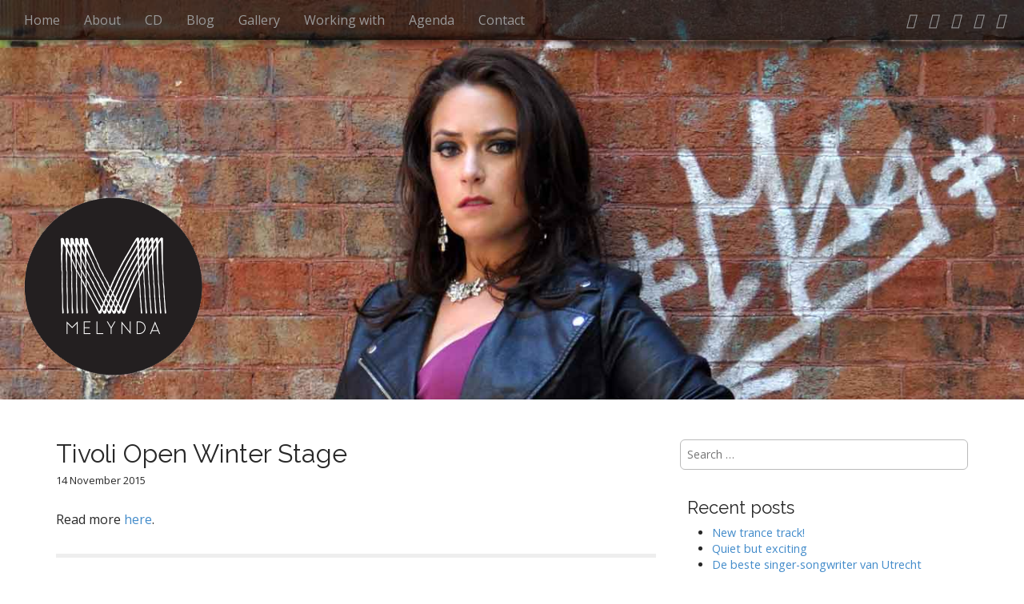

--- FILE ---
content_type: text/html; charset=UTF-8
request_url: http://melyndasmusic.com/agendapost/tivoli-open-winter-stage/
body_size: 5778
content:
<!DOCTYPE html>
<!--[if lt IE 7]><html class="no-js lt-ie9 lt-ie8 lt-ie7" lang="en-US"><![endif]-->
<!--[if IE 7]><html class="no-js lt-ie9 lt-ie8" lang="en-US"><![endif]-->
<!--[if IE 8]><html class="no-js lt-ie9" lang="en-US"><![endif]-->
<!--[if gt IE 8]><!--><html class="no-js" lang="en-US"><!--<![endif]-->
<head>
<meta charset="UTF-8" />
<meta http-equiv="X-UA-Compatible" content="IE=9,IE=edge,chrome=1">
<meta name="viewport" content="width=device-width, initial-scale=1.0">
<title>Tivoli Open Winter Stage | Melynda&#039;s Music</title>
<link rel="profile" href="http://gmpg.org/xfn/11" />
<link rel="pingback" href="http://melyndasmusic.com/xmlrpc.php" />
<link rel="shortcut icon" href="http://melyndasmusic.com/wp-content/themes/arcade/favicon.ico?x24926" type="image/x-icon">
<link rel="icon" href="http://melyndasmusic.com/wp-content/themes/arcade/favicon.ico?x24926" type="image/x-icon">

<!--[if IE]><script src="http://melyndasmusic.com/wp-content/themes/arcade/library/js/html5.js?x24926"></script><![endif]-->
<script>
    document.cookie='resolution='+Math.max(screen.width,screen.height)+("devicePixelRatio" in window ? ","+devicePixelRatio : ",1")+'; path=/';
</script>
<meta name='robots' content='max-image-preview:large' />
<link rel='dns-prefetch' href='//fonts.googleapis.com' />
<link rel='dns-prefetch' href='//maxcdn.bootstrapcdn.com' />
<link rel='dns-prefetch' href='//s.w.org' />
<link rel="alternate" type="application/rss+xml" title="Melynda&#039;s Music &raquo; Feed" href="http://melyndasmusic.com/feed/" />
<link rel="alternate" type="application/rss+xml" title="Melynda&#039;s Music &raquo; Comments Feed" href="http://melyndasmusic.com/comments/feed/" />
		<!-- This site uses the Google Analytics by ExactMetrics plugin v7.10.0 - Using Analytics tracking - https://www.exactmetrics.com/ -->
		<!-- Note: ExactMetrics is not currently configured on this site. The site owner needs to authenticate with Google Analytics in the ExactMetrics settings panel. -->
					<!-- No UA code set -->
				<!-- / Google Analytics by ExactMetrics -->
				<script type="text/javascript">
			window._wpemojiSettings = {"baseUrl":"https:\/\/s.w.org\/images\/core\/emoji\/13.1.0\/72x72\/","ext":".png","svgUrl":"https:\/\/s.w.org\/images\/core\/emoji\/13.1.0\/svg\/","svgExt":".svg","source":{"concatemoji":"http:\/\/melyndasmusic.com\/wp-includes\/js\/wp-emoji-release.min.js?ver=5.8.12"}};
			!function(e,a,t){var n,r,o,i=a.createElement("canvas"),p=i.getContext&&i.getContext("2d");function s(e,t){var a=String.fromCharCode;p.clearRect(0,0,i.width,i.height),p.fillText(a.apply(this,e),0,0);e=i.toDataURL();return p.clearRect(0,0,i.width,i.height),p.fillText(a.apply(this,t),0,0),e===i.toDataURL()}function c(e){var t=a.createElement("script");t.src=e,t.defer=t.type="text/javascript",a.getElementsByTagName("head")[0].appendChild(t)}for(o=Array("flag","emoji"),t.supports={everything:!0,everythingExceptFlag:!0},r=0;r<o.length;r++)t.supports[o[r]]=function(e){if(!p||!p.fillText)return!1;switch(p.textBaseline="top",p.font="600 32px Arial",e){case"flag":return s([127987,65039,8205,9895,65039],[127987,65039,8203,9895,65039])?!1:!s([55356,56826,55356,56819],[55356,56826,8203,55356,56819])&&!s([55356,57332,56128,56423,56128,56418,56128,56421,56128,56430,56128,56423,56128,56447],[55356,57332,8203,56128,56423,8203,56128,56418,8203,56128,56421,8203,56128,56430,8203,56128,56423,8203,56128,56447]);case"emoji":return!s([10084,65039,8205,55357,56613],[10084,65039,8203,55357,56613])}return!1}(o[r]),t.supports.everything=t.supports.everything&&t.supports[o[r]],"flag"!==o[r]&&(t.supports.everythingExceptFlag=t.supports.everythingExceptFlag&&t.supports[o[r]]);t.supports.everythingExceptFlag=t.supports.everythingExceptFlag&&!t.supports.flag,t.DOMReady=!1,t.readyCallback=function(){t.DOMReady=!0},t.supports.everything||(n=function(){t.readyCallback()},a.addEventListener?(a.addEventListener("DOMContentLoaded",n,!1),e.addEventListener("load",n,!1)):(e.attachEvent("onload",n),a.attachEvent("onreadystatechange",function(){"complete"===a.readyState&&t.readyCallback()})),(n=t.source||{}).concatemoji?c(n.concatemoji):n.wpemoji&&n.twemoji&&(c(n.twemoji),c(n.wpemoji)))}(window,document,window._wpemojiSettings);
		</script>
		<style type="text/css">
img.wp-smiley,
img.emoji {
	display: inline !important;
	border: none !important;
	box-shadow: none !important;
	height: 1em !important;
	width: 1em !important;
	margin: 0 .07em !important;
	vertical-align: -0.1em !important;
	background: none !important;
	padding: 0 !important;
}
</style>
	<link rel="stylesheet" href="http://melyndasmusic.com/wp-content/cache/minify/b59ad.css?x24926" media="all" />







<link rel='stylesheet' id='google_fonts-css'  href='//fonts.googleapis.com/css?family=Megrim|Raleway|Open+Sans:400,400italic,700,700italic' type='text/css' media='all' />
<link rel="stylesheet" href="http://melyndasmusic.com/wp-content/cache/minify/07b19.css?x24926" media="all" />


<link rel='stylesheet' id='sb-font-awesome-css'  href='https://maxcdn.bootstrapcdn.com/font-awesome/4.7.0/css/font-awesome.min.css?ver=5.8.12' type='text/css' media='all' />
<script  src="http://melyndasmusic.com/wp-content/cache/minify/0b124.js?x24926"></script>





<script type='text/javascript' id='responsive-lightbox-js-extra'>
/* <![CDATA[ */
var rlArgs = {"script":"swipebox","selector":"lightbox","customEvents":"","activeGalleries":"1","animation":"1","hideCloseButtonOnMobile":"0","removeBarsOnMobile":"0","hideBars":"1","hideBarsDelay":"5000","videoMaxWidth":"1080","useSVG":"1","loopAtEnd":"0","woocommerce_gallery":"0","ajaxurl":"http:\/\/melyndasmusic.com\/wp-admin\/admin-ajax.php","nonce":"0f85831205","preview":"false","postId":"511","scriptExtension":""};
/* ]]> */
</script>
<script  src="http://melyndasmusic.com/wp-content/cache/minify/96f3a.js?x24926"></script>

<link rel="https://api.w.org/" href="http://melyndasmusic.com/wp-json/" /><link rel="EditURI" type="application/rsd+xml" title="RSD" href="http://melyndasmusic.com/xmlrpc.php?rsd" />
<link rel="wlwmanifest" type="application/wlwmanifest+xml" href="http://melyndasmusic.com/wp-includes/wlwmanifest.xml" /> 
<meta name="generator" content="WordPress 5.8.12" />
<link rel="canonical" href="http://melyndasmusic.com/agendapost/tivoli-open-winter-stage/" />
<link rel='shortlink' href='http://melyndasmusic.com/?p=511' />
<link rel="alternate" type="application/json+oembed" href="http://melyndasmusic.com/wp-json/oembed/1.0/embed?url=http%3A%2F%2Fmelyndasmusic.com%2Fagendapost%2Ftivoli-open-winter-stage%2F" />
<link rel="alternate" type="text/xml+oembed" href="http://melyndasmusic.com/wp-json/oembed/1.0/embed?url=http%3A%2F%2Fmelyndasmusic.com%2Fagendapost%2Ftivoli-open-winter-stage%2F&#038;format=xml" />
<style>
.container { max-width: 1170px; }
</style>
	</head>
<body class="agendapost-template-default single single-agendapost postid-511 no-fittext basic">

	<div id="page">

		<header id="header">
			<nav id="site-navigation" class="navbar navbar-inverse navbar-fixed-top" role="navigation">
				<h3 class="sr-only">Main menu</h3>
				<a class="sr-only" href="#primary" title="Skip to content">Skip to content</a>

				<div class="navbar-header">
					<button type="button" class="navbar-toggle" data-toggle="collapse" data-target=".navbar-collapse">
				        <span class="icon-bar"></span>
				        <span class="icon-bar"></span>
				        <span class="icon-bar"></span>
				    </button>
				</div>

				<div class="collapse navbar-collapse">
					<ul id="menu-main" class="nav navbar-nav"><li id="menu-item-26" class="menu-item menu-item-type-post_type menu-item-object-page menu-item-home menu-item-26"><a href="http://melyndasmusic.com/">Home</a></li>
<li id="menu-item-18" class="menu-item menu-item-type-post_type menu-item-object-page menu-item-18"><a href="http://melyndasmusic.com/about/">About</a></li>
<li id="menu-item-99" class="menu-item menu-item-type-post_type menu-item-object-page menu-item-99"><a title="My album Aftermath" href="http://melyndasmusic.com/aftermath/">CD</a></li>
<li id="menu-item-25" class="menu-item menu-item-type-post_type menu-item-object-page menu-item-25"><a href="http://melyndasmusic.com/blog/">Blog</a></li>
<li id="menu-item-158" class="menu-item menu-item-type-post_type menu-item-object-page menu-item-158"><a href="http://melyndasmusic.com/gallery/">Gallery</a></li>
<li id="menu-item-105" class="menu-item menu-item-type-post_type menu-item-object-page menu-item-105"><a href="http://melyndasmusic.com/working-with/">Working with</a></li>
<li id="menu-item-323" class="menu-item menu-item-type-post_type menu-item-object-page menu-item-323"><a href="http://melyndasmusic.com/agenda/">Agenda</a></li>
<li id="menu-item-118" class="menu-item menu-item-type-post_type menu-item-object-page menu-item-118"><a href="http://melyndasmusic.com/contact/">Contact</a></li>
</ul><ul id="menu-social" class="nav navbar-nav"><li id="menu-item-79" class="menu-item menu-item-type-custom menu-item-object-custom menu-item-79"><a title="Follow me on Facebook" href="https://www.facebook.com/melyndasmusic"><i class="_mi fa-facebook fa-facebook" aria-hidden="true"></i><span class="visuallyhidden">Facebook</span></a></li>
<li id="menu-item-80" class="menu-item menu-item-type-custom menu-item-object-custom menu-item-80"><a title="Follow me on Instagram" href="http://instagram.com/melyndasmusic"><i class="_mi fa-instagram fa-instagram" aria-hidden="true"></i><span class="visuallyhidden">Instagram</span></a></li>
<li id="menu-item-395" class="menu-item menu-item-type-custom menu-item-object-custom menu-item-395"><a title="Follow me on YouTube" href="https://www.youtube.com/channel/UCf_NgJJK42pJcJ18PJTpU0w"><i class="_mi fa-youtube fa-youtube" aria-hidden="true"></i><span class="visuallyhidden">YouTube</span></a></li>
<li id="menu-item-432" class="menu-item menu-item-type-custom menu-item-object-custom menu-item-432"><a href="https://twitter.com/MelyndasMusic"><i class="_mi fa-twitter fa-twitter" aria-hidden="true"></i><span class="visuallyhidden">Twitter</span></a></li>
<li id="menu-item-119" class="menu-item menu-item-type-post_type menu-item-object-page menu-item-119"><a title="Contact me" href="http://melyndasmusic.com/contact/"><i class="_mi fa-envelope fa-envelope" aria-hidden="true"></i><span class="visuallyhidden">Contact</span></a></li>
</ul>				</div>
			</nav><!-- #site-navigation -->
						<a href="http://melyndasmusic.com/home/"><img src="http://melyndasmusic.com/wp-content/themes/arcade/img/logo.png?x24926" class="logo"></a>
			<!-- <div class="follow">
				<img src="/img/arrow.png?x24926">
			</div> -->
			 <div class="title-card-wrapper">
                <div class="title-card">
    				<div id="site-meta" class="row">
    					<div class="col-sm-6">
	    					
    					</div>
    					
    					<div class="col-sm-6">
    						    					</div>
    				
    				</div>


    				
			 <style>.title-card{background:url('http://melyndasmusic.com/wp-content/uploads/grafitti.jpg') top center no-repeat;}</style>
			    				
				</div>
			</div>

		</header>

		<main>
	<div class="container">
		<div class="row">
			<div id="primary" class="col-md-8 hfeed">
				
						<article id="post-511" class="clearfix post-511 agendapost type-agendapost status-publish hentry xfolkentry">
		
	<h1 class="entry-title taggedlink">
					Tivoli Open Winter Stage			</h1>

		<div class="entry-meta">
		<a href="http://melyndasmusic.com/agendapost/tivoli-open-winter-stage/" class="time"><time class="date published updated" datetime="2015-11-14">14 November 2015</time></a>	</div>
	
	    <div class="entry-content description clearfix">
		    <p>Read more <a href="https://www.tivolivredenburg.nl/nl/overig/detail/581/Open_Winter_Stage_2015_Podium_voor_aanstormend_talent_" target="_blank">here</a>.</p>
	    </div><!-- .entry-content -->
	    	<footer class="clearfix">
	    	</footer><!-- .entry -->	</article><!-- #post-511 -->
					<div id="posts-pagination" class="clearfix">
						<h3 class="sr-only">Post navigation</h3>
						<div class="previous pull-left"><a href="http://melyndasmusic.com/agendapost/singer-songwriter-night-at-cafe-tilt/" rel="prev">&larr; Singer songwriter night at Cafe Tilt</a></div>
						<div class="next pull-right"><a href="http://melyndasmusic.com/agendapost/gluren-bij-de-buren/" rel="next">Gluren bij de Buren &rarr;</a></div>
					</div><!-- #posts-pagination -->

					
<div id="comments" class="comments-area">
	
	
	</div><!-- #comments .comments-area -->
								
			</div>
				<div id="secondary" class="col-md-4 end" role="complementary">
		<aside id="search-3" class="widget widget_search"><form role="search" method="get" class="search-form" action="http://melyndasmusic.com">
	<label>
		<span class="sr-only">Search for:</span>
		<input type="search" class="search-field" placeholder="Search &hellip;" value="" name="s">
	</label>
</form></aside>
		<aside id="recent-posts-2" class="widget widget_recent_entries">
		<h3 class="widget-title">Recent posts</h3>
		<ul>
											<li>
					<a href="http://melyndasmusic.com/new-trance-track/">New trance track!</a>
									</li>
											<li>
					<a href="http://melyndasmusic.com/quiet-but-exciting/">Quiet but exciting</a>
									</li>
											<li>
					<a href="http://melyndasmusic.com/de-beste-singer-songwriter-van-utrecht/">De beste singer-songwriter van Utrecht</a>
									</li>
											<li>
					<a href="http://melyndasmusic.com/featured-in-national-magazine-margriet/">Featured in national magazine &#8216;Margriet&#8217;</a>
									</li>
											<li>
					<a href="http://melyndasmusic.com/believe-in-you-release/">&#8216;Believe in You&#8217; &#8211; Release</a>
									</li>
					</ul>

		</aside><aside id="archives-3" class="widget widget_archive"><h3 class="widget-title">Blog archive</h3>
			<ul>
					<li><a href='http://melyndasmusic.com/2017/02/'>February 2017</a></li>
	<li><a href='http://melyndasmusic.com/2016/08/'>August 2016</a></li>
	<li><a href='http://melyndasmusic.com/2016/03/'>March 2016</a></li>
	<li><a href='http://melyndasmusic.com/2016/02/'>February 2016</a></li>
	<li><a href='http://melyndasmusic.com/2015/11/'>November 2015</a></li>
	<li><a href='http://melyndasmusic.com/2015/10/'>October 2015</a></li>
	<li><a href='http://melyndasmusic.com/2015/09/'>September 2015</a></li>
	<li><a href='http://melyndasmusic.com/2015/07/'>July 2015</a></li>
	<li><a href='http://melyndasmusic.com/2015/06/'>June 2015</a></li>
	<li><a href='http://melyndasmusic.com/2015/05/'>May 2015</a></li>
	<li><a href='http://melyndasmusic.com/2015/04/'>April 2015</a></li>
	<li><a href='http://melyndasmusic.com/2015/03/'>March 2015</a></li>
	<li><a href='http://melyndasmusic.com/2015/02/'>February 2015</a></li>
			</ul>

			</aside><aside id="text-17" class="widget widget_text"><h3 class="widget-title">iTunes</h3>			<div class="textwidget"><iframe src="https://widgets.itunes.apple.com/widget.html?c=us&brc=F6ddd6&blc=F6ddd6&trc=F6ddd6&tlc=F6ddd6&d=&t=&m=music&e=album&w=300&h=370&ids=994166412&wt=discovery&partnerId=&affiliate_id=&at=&ct=" frameborder=0 style="overflow-x:hidden;overflow-y:hidden;width:100%;height: 370px;border:0px"></iframe></div>
		</aside>	</div><!-- #secondary.widget-area -->		</div>
	</div>

	</main><!-- main -->

	<footer id="footer" role="contentinfo">
		<div id="footer-content" class="container">
			<div class="row">
				<div class="copyright col-lg-12">
					<span class="pull-left">Copyright &copy; 2026  <a href="http://melyndasmusic.com">Melynda&#039;s Music</a>. All Rights Reserved.</span>
					<span class="credit-link pull-right">Designed by <a href="https://themes.bavotasan.com/" target="_blank">bavotasan.com</a> & customized by <a href="http://fraaimedia.nl" target="_blank">FraaiMedia</a></span>
				</div><!-- .col-lg-12 -->
			</div><!-- .row -->
		</div><!-- #footer-content.container -->
	</footer><!-- #footer -->
</div><!-- #page -->

<!-- Custom Facebook Feed JS -->
<script type="text/javascript">var cffajaxurl = "http://melyndasmusic.com/wp-admin/admin-ajax.php";
var cfflinkhashtags = "true";
</script>

<script type='text/javascript'>
/* <![CDATA[ */
r3f5x9JS=escape(document['referrer']);
hf4N='15f0de4389a3327954a92800f6c87391';
hf4V='c8c768349e583e2e73926882a82a078e';
jQuery(document).ready(function($){var e="#commentform, .comment-respond form, .comment-form, #lostpasswordform, #registerform, #loginform, #login_form, #wpss_contact_form, .wpcf7-form";$(e).submit(function(){$("<input>").attr("type","hidden").attr("name","r3f5x9JS").attr("value",r3f5x9JS).appendTo(e);return true;});var h="form[method='post']";$(h).submit(function(){$("<input>").attr("type","hidden").attr("name",hf4N).attr("value",hf4V).appendTo(h);return true;});});
/* ]]> */
</script> 
<!-- Instagram Feed JS -->
<script type="text/javascript">
var sbiajaxurl = "http://melyndasmusic.com/wp-admin/admin-ajax.php";
</script>
<script  src="http://melyndasmusic.com/wp-content/cache/minify/a018d.js?x24926"></script>

<script type='text/javascript' id='contact-form-7-js-extra'>
/* <![CDATA[ */
var _wpcf7 = {"recaptcha":{"messages":{"empty":"Please verify that you are not a robot."}},"cached":"1"};
/* ]]> */
</script>




<script  src="http://melyndasmusic.com/wp-content/cache/minify/6d6af.js?x24926"></script>

<script type='text/javascript' id='theme_js-js-extra'>
/* <![CDATA[ */
var theme_js_vars = {"arc":"0","fittext":""};
/* ]]> */
</script>



<script  src="http://melyndasmusic.com/wp-content/cache/minify/b7712.js?x24926"></script>

</body>
</html>
<!--
Performance optimized by W3 Total Cache. Learn more: https://www.boldgrid.com/w3-total-cache/

Page Caching using disk: enhanced 
Minified using disk

Served from: melyndasmusic.com @ 2026-01-27 09:33:28 by W3 Total Cache
-->